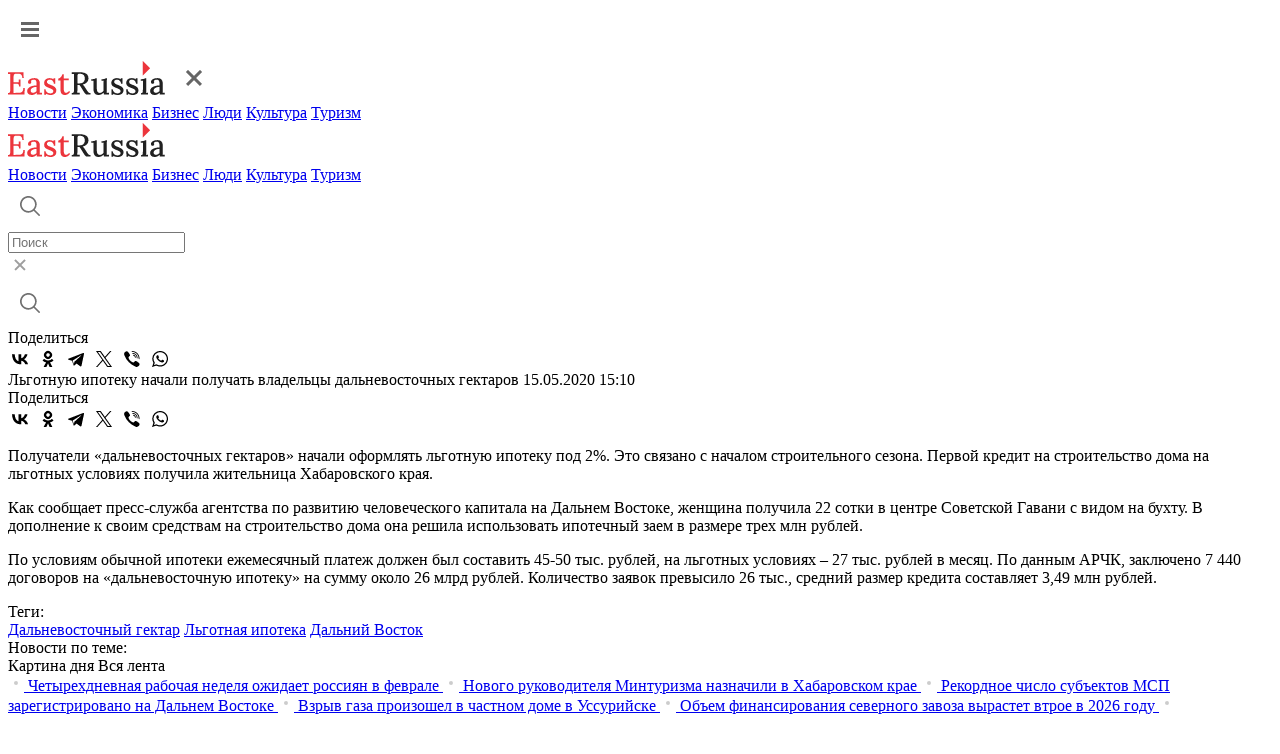

--- FILE ---
content_type: text/html; charset=UTF-8
request_url: https://www.eastrussia.ru/news/lgotnuyu-ipoteku-nachali-poluchat-vladeltsy-dalnevostochnykh-gektarov/
body_size: 6083
content:
<!doctype html>
<html lang="ru">
<head>
  <meta charset="utf-8">
  <title>Льготную ипотеку начали получать владельцы дальневосточных гектаров</title>
  <link rel="stylesheet" href="/local/templates/2023/css/style.css?1768550612">
  <meta name="viewport" content="width=device-width, initial-scale=1.0, viewport-fit=cover">
  <link rel="preconnect" href="https://fonts.googleapis.com">
  <link rel="preconnect" href="https://fonts.gstatic.com" crossorigin>
  <link href="https://fonts.googleapis.com/css2?family=Inter:wght@500&display=swap" rel="stylesheet">
  <link href="https://fonts.googleapis.com/css2?family=Roboto:wght@400;500;600;700&display=swap" rel="stylesheet">
  <link rel="icon" type="image/png" href="/local/templates/2023/img/favicon.png" />
    <meta name="keywords" content="дальневосточный гектар, льготная ипотека, Дальний Восток" />
  <meta name="og:url" content="https://www.eastrussia.ru/news/lgotnuyu-ipoteku-nachali-poluchat-vladeltsy-dalnevostochnykh-gektarov/" />
<meta name="og:title" content="Льготную ипотеку начали получать владельцы дальневосточных гектаров" />
<meta name="og:image" content="https://www.eastrussia.ru/upload/auto/65025.jpg" />
  <meta http-equiv="Content-Type" content="text/html; charset=UTF-8" />
<meta name="keywords" content="дальневосточный гектар, льготная ипотека, Дальний Восток" />
  <meta name='yandex-verification' content='68c0f9a68e663bfd' />
  <meta name="google-site-verification" content="ON2nzlIq_hwpYe6yKB1C8u7LDMfwx-jEQbFZQGO-A5k" />
</head>
<body>
    <header>
    <div class="header">
      <div class="wrap">
        <a href="#" class="header-burger"><img src="/local/templates/2023/img/burger.svg"  alt="Меню"></a>
        <div class="menu-mob">
          <div class="menu-mob__header">
            <a href="/" class="header-logo"><img src="/local/templates/2023/img/logo-header.svg" alt="EastRussia"></a>
            <a href="#" class="header-burger__cross"><img src="/local/templates/2023/img/burger_cross.svg" alt="Закрыть"></a>
          </div>
          <div class="menu-mob__block">
            <div class="menu-mob__menu">
              <a href="/news/" class="header-menu__item">Новости</a>
              <a href="/economics/" class="header-menu__item">Экономика</a>
              <a href="/business/" class="header-menu__item">Бизнес</a>
              <a href="/peoples/" class="header-menu__item">Люди</a>
              <a href="/culture/" class="header-menu__item">Культура</a>
              <a href="/tourism/" class="header-menu__item">Туризм</a>
            </div>
            <!-- <div class="menu-mob__message">
              <a class="header-message">
                <img src="/local/templates/2023/img/header-vk.svg">
              </a>
              <a class="header-message">
                <img src="/local/templates/2023/img/header-tw.svg">
              </a>
            </div> -->
          </div>
        </div>
        <a href="/" class="header-logo"><img src="/local/templates/2023/img/logo-header.svg" alt="EastRussia"></a>
        <div class="header-menu">
          <a href="/news/" class="header-menu__item">Новости</a>
          <a href="/economics/" class="header-menu__item">Экономика</a>
          <a href="/business/" class="header-menu__item">Бизнес</a>
          <a href="/peoples/" class="header-menu__item">Люди</a>
          <a href="/culture/" class="header-menu__item">Культура</a>
          <a href="/tourism/" class="header-menu__item">Туризм</a>
        </div>
        <div class="header-right">
          <div class="header-search">
            <a href="#" class="header-search__button">
              <img src="/local/templates/2023/img/header-search.svg" alt="Поиск">
            </a>
            <div class="header-search__field">
              <div class="header-search__input">
                <form method="get" action="/search/"><input id="search_main" placeholder="Поиск" name="q"></form>
                <a href="#" class="header-search__cross">
                  <img src="/local/templates/2023/img/search-cross.svg" alt="Закрыть">
                </a>
              </div>
              <a href="#" class="header-search__launch">
                <img src="/local/templates/2023/img/header-search.svg" alt="Поиск">
              </a>
            </div>
          </div>
          <!-- <a class="header-message">
            <img src="/local/templates/2023/img/header-vk.svg">
          </a>
          <a class="header-message">
            <img src="/local/templates/2023/img/header-tw.svg">
          </a> -->
        </div>
      </div>
    </div>
  </header><div class="wrap news-container" id="articleContainer">
	<div class="article-container" data-url="https://eastrussia.ru/news/lgotnuyu-ipoteku-nachali-poluchat-vladeltsy-dalnevostochnykh-gektarov/">
		<div class="article-left">
			<div class="article-share">
				<span class="article-share__title">Поделиться</span>
								<div class="ya-share2" data-curtain data-color-scheme="whiteblack" data-services="vkontakte,odnoklassniki,telegram,twitter,viber,whatsapp"></div>
			</div>
		</div>
		<div class="article-right">
			<div class="article-block">
						<span class="article__title">Льготную ипотеку начали получать владельцы дальневосточных гектаров</span>
	<span class="article__date">15.05.2020 15:10</span>
	<div class="article-share article-share__mob">
		<span class="article-share__title">Поделиться</span>
				<div class="ya-share2" data-curtain data-color-scheme="whiteblack" data-services="vkontakte,odnoklassniki,telegram,twitter,viber,whatsapp"></div>
	</div>
	<p>
	 Получатели «дальневосточных гектаров» начали оформлять льготную ипотеку под 2%. Это связано с началом строительного сезона. Первой кредит на строительство дома на льготных условиях получила жительница Хабаровского края.
</p>
<p>
	 Как сообщает пресс-служба агентства по развитию человеческого капитала на Дальнем Востоке, женщина получила 22 сотки в центре Советской Гавани с видом на бухту. В дополнение к своим средствам на строительство дома она решила использовать ипотечный заем в размере трех млн рублей.
</p>
<p>
	 По условиям обычной ипотеки ежемесячный платеж должен был составить 45-50 тыс. рублей, на льготных условиях – 27 тыс. рублей в месяц. По данным АРЧК, заключено 7 440 договоров на «дальневосточную ипотеку» на сумму около 26 млрд рублей. Количество заявок превысило 26 тыс., средний размер кредита составляет 3,49 млн рублей.
</p>	<div class="line"></div>
		<span class="tags__title">Теги:</span>
	<div class="tags__container">
				<a href="/tag/Дальневосточный гектар/" class="tags__block">Дальневосточный гектар</a>
				<a href="/tag/Льготная ипотека/" class="tags__block">Льготная ипотека</a>
				<a href="/tag/Дальний Восток/" class="tags__block">Дальний Восток</a>
			</div>
				</div>
			<span class="related-news__title">Новости по теме:</span>
			<div class="related-news__container">
							</div>
			<div id="yandex_rtb_R-A-175361-3" class="propaganda-article"></div>
						<div class="picture-day__title">
				<span>Картина дня</span>
				<a>Вся лента</a>
			</div>
			<div class="picture-day">
				<a href="/news/chetyrekhdnevnaya-rabochaya-nedelya-ozhidaet-rossiyan-v-fevrale-/" class="main-block__list-item">
	<img src="/local/templates/2023/img/main-list.svg">
		<span>Четырехдневная рабочая неделя ожидает россиян в феврале </span>
	</a>
<a href="/news/novogo-rukovoditelya-minturizma-naznachili-v-khabarovskom-krae/" class="main-block__list-item">
	<img src="/local/templates/2023/img/main-list.svg">
		<span>Нового руководителя Минтуризма назначили в Хабаровском крае</span>
	</a>
<a href="/news/rekordnoe-chislo-subektov-msp-zaregistrirovano-na-dalnem-vostoke/" class="main-block__list-item">
	<img src="/local/templates/2023/img/main-list.svg">
		<span>Рекордное число субъектов МСП зарегистрировано на Дальнем Востоке</span>
	</a>
<a href="/news/vzryv-gaza-proizoshel-v-chastnom-dome-v-ussuriyske/" class="main-block__list-item">
	<img src="/local/templates/2023/img/main-list.svg">
		<span>Взрыв газа произошел в частном доме в Уссурийске</span>
	</a>
<a href="/news/obem-finansirovaniya-severnogo-zavoza-vyrastet-vtroe-v-2026-godu/" class="main-block__list-item">
	<img src="/local/templates/2023/img/main-list.svg">
		<span>Объем финансирования северного завоза вырастет втрое в 2026 году</span>
	</a>
<a href="/material/investreyting-i-seti-kak-khabarovskiy-kray-sokrashchaet-bol-podklyucheniya/" class="main-block__list-item">
	<img src="/local/templates/2023/img/main-list.svg">
		<span>Инвестрейтинг и сети: как Хабаровский край уменьшает «боль» подключения</span>
	</a>
<a href="/material/stividory-ne-zhdut-u-morya-pogody/" class="main-block__list-item">
	<img src="/local/templates/2023/img/main-list.svg">
		<span>Стивидоры не ждут у моря погоды</span>
	</a>
<a href="/news/na-pervom-meste-v-rf-po-tempam-rosta-zhivotnovodstva-okazalsya-dfo/" class="main-block__list-item">
	<img src="/local/templates/2023/img/main-list.svg">
		<span>На первом месте в РФ по темпам роста животноводства оказался ДФО</span>
	</a>
<a href="/material/byulleten-eastrussia-otraslevoy-analiticheskiy-obzor-turisticheskikh-proektov-dfo-zima-2025/" class="main-block__list-item">
	<img src="/local/templates/2023/img/main-list.svg">
		<span>Бюллетень EastRussia: отраслевой аналитический обзор туристических проектов ДФО — зима 2025</span>
	</a>
<a href="/material/nalogovaya-reforma-2026-biznes-ishchet-sposoby-sokratit-izderzhki/" class="main-block__list-item">
	<img src="/local/templates/2023/img/main-list.svg">
		<span>Налоговая реформа-2026: бизнес ищет способы сократить издержки</span>
	</a>
<a href="/material/samolet-baykal-poletit-li-ekonomika-ekspluatanta/" class="main-block__list-item">
	<img src="/local/templates/2023/img/main-list.svg">
		<span>Самолет «Байкал»: полетит ли экономика эксплуатанта?</span>
	</a>
			</div>
		</div>
	</div>
	<div class="article__right">
		<div id="yandex_rtb_R-A-175361-11"></div>
				<div id="yandex_rtb_R-A-175361-12"></div>
				<div id="yandex_rtb_R-A-175361-13"></div>
			</div>
</div>
<div class="wrap">
	<noindex>
				<a class="article__more">
			<span>Больше материалов</span>
			<img src="/local/templates/2023/img/article-more__arrow.svg">
		</a>
	</noindex>
</div>
	<footer>
		<div class="wrap">
			<div class="footer-left">
				<a href="/" class="logo-footer">
					<img src="/local/templates/2023/img/logo-footer.svg" alt="EastRussia">
				</a>
				<span>© ИА «Восток России», 2013 - 2026</span>
				<span>16+</span>
			</div>
			<div class="footer-right">
				<div class="footer-menu">
					<a href="/news/" class="footer-menu__item">Новости</a>
					<a href="/economics/" class="footer-menu__item">Экономика</a>
					<a href="/business/" class="footer-menu__item">Бизнес</a>
					<a href="/peoples/" class="footer-menu__item">Люди</a>
					<a href="/culture/" class="footer-menu__item">Культура</a>
					<a href="/tourism/" class="footer-menu__item">Туризм</a>
				</div>
				<div class="footer-region">
					<span class="footer-region__title">Регионы Дальнего Востока</span>
					<div class="footer-region__container">
						<a href="/tag/Республика Бурятия/" class="footer-region__item">Республика Бурятия</a>
						<a href="/tag/Иркутская область/" class="footer-region__item">Иркутская область</a>
						<a href="/tag/Амурская область/" class="footer-region__item">Амурская область</a>
						<a href="/tag/Забайкальский край/" class="footer-region__item">Забайкальский край</a>
						<a href="/tag/Республика Саха (Якутия)/" class="footer-region__item">Республика Саха (Якутия)</a>
						<a href="/tag/Еврейская АО/" class="footer-region__item">Еврейская АО</a>
						<a href="/tag/Магаданская область/" class="footer-region__item">Магаданская область</a>
						<a href="/tag/Приморский край/" class="footer-region__item">Приморский край</a>
						<a href="/tag/Сахалинская область/" class="footer-region__item">Сахалинская область</a>
						<a href="/tag/Хабаровский край/" class="footer-region__item">Хабаровский край</a>
						<a href="/tag/Камчатский край/" class="footer-region__item">Камчатский край</a>
						<a href="/tag/Чукотский АО/" class="footer-region__item">Чукотский АО</a>
					</div>
				</div>
				<div class="footer-submenu">
					<a href="/about/" class="footer-submenu__item"><span>О проекте</span></a>
					<a href="/terms/" class="footer-submenu__item"><span>Условия использования материалов</span></a>
					<a href="/contacts/" class="footer-submenu__item"><span>Контакты</span></a>
					<a href="/subscribe/" class="footer-submenu__item"><span>Электронный бюллетень</span></a>
				</div>
				<div class="footer-submenu">
					<a href="/upload/personal_site.docx" class="footer-submenu__item"><span>Персональные данные</span></a>
					<a href="/upload/mediakit_ER.pdf" download="" class="footer-submenu__item"><span>Скачать медиакит</span></a>
				</div>
			</div>
		</div>
	</footer>

<!--<div class="personal-popup">
	<div class="wrap">
		<div class="personal-popup__text">Для улучшения работы сайта и его взаимодействия с пользователями мы используем cookie-файлы. Продолжая работу с сайтом, вы разрешаете использование cookie-файлов. Пожалуйста, ознакомьтесь с <a download="" href="/upload/personal_site.docx">Политикой в отношении обработки персональных данных</a> и <a download="" href="/terms/">Пользовательским соглашением</a> чтобы узнать больше.</div>
		<a class="personal-popup__button">Принять</a>
	</div>
</div>
<style>
.personal-popup {
	position: fixed;
	z-index: 5;
	bottom: 0;
	left: 0;
	width: 100%;
	background: #202021;
	border-radius: 4px 4px 0 0;
	padding: 28px 0;
	box-shadow: 0px 0px 16px 0px rgba(0, 48, 116, 0.12);
}

.personal-popup.hidden {
	display: none;
}

.personal-popup__text {
	font-weight: 400;
	font-size: 14px;
	line-height: 20px;
	letter-spacing: 0.5px;
	color: #fff;
}

.personal-popup__text a {
	color: #fff;
	font-weight: 500;
	text-decoration: underline;
}

.personal-popup__text a:hover {
	text-decoration: none;
}

.personal-popup .wrap {
	max-width: 1540px;
	display: flex;
	align-items: flex-start;
}

.personal-popup__button {
	display: flex;
	align-items: center;
	justify-content: center;
	width: fit-content;
	padding: 12px 32px;
	border-radius: 0;
	background: #EC353C;
	font-size: 14px;
	font-style: normal;
	font-weight: 700;
	line-height: 24px;
	letter-spacing: 1px;
	text-transform: uppercase;
	color: #fff;
	margin-left: 119px;
}

.personal-popup__button:hover {
	background: #C52026;
}

@media (max-width:768px){
	.personal-popup .wrap {
		flex-direction: column;
	}
	
	.personal-popup__button {
		width: 100%;
		margin-left: 0;
		margin-top: 24px;
	}
	
	.personal-popup {
		padding: 32px 0 40px;
	}
}
</style>
-->

<!-- Global site tag (gtag.js) - Google Analytics -->
<!-- Yandex.Metrika counter -->
<noscript><div><img src="https://mc.yandex.ru/watch/25259330" style="position:absolute; left:-9999px;" alt="" /></div></noscript>
<!-- /Yandex.Metrika counter -->
<script src="https://yastatic.net/share2/share.js"></script>
<script src="https://yastatic.net/share2/share.js"></script>
<script type="text/javascript">
				(function(w, d, n, s, t) {
					w[n] = w[n] || [];
					w[n].push(function() {
						Ya.Context.AdvManager.render({
							blockId: "R-A-175361-3",
							renderTo: "yandex_rtb_R-A-175361-3",
							async: true
						});
					});
					t = d.getElementsByTagName("script")[0];
					s = d.createElement("script");
					s.type = "text/javascript";
					s.src = "//an.yandex.ru/system/context.js";
					s.async = true;
					t.parentNode.insertBefore(s, t);
				})(this, this.document, "yandexContextAsyncCallbacks");
			</script>
<script type="text/javascript">
			(function(w, d, n, s, t) {
				w[n] = w[n] || [];
				w[n].push(function() {
					Ya.Context.AdvManager.render({
						blockId: "R-A-175361-11",
						renderTo: "yandex_rtb_R-A-175361-11",
						async: true
					});
				});
				t = d.getElementsByTagName("script")[0];
				s = d.createElement("script");
				s.type = "text/javascript";
				s.src = "//an.yandex.ru/system/context.js";
				s.async = true;
				t.parentNode.insertBefore(s, t);
			})(this, this.document, "yandexContextAsyncCallbacks");
		</script>
<script type="text/javascript">
			(function(w, d, n, s, t) {
				w[n] = w[n] || [];
				w[n].push(function() {
					Ya.Context.AdvManager.render({
						blockId: "R-A-175361-12",
						renderTo: "yandex_rtb_R-A-175361-12",
						async: true
					});
				});
				t = d.getElementsByTagName("script")[0];
				s = d.createElement("script");
				s.type = "text/javascript";
				s.src = "//an.yandex.ru/system/context.js";
				s.async = true;
				t.parentNode.insertBefore(s, t);
			})(this, this.document, "yandexContextAsyncCallbacks");
		</script>
<script type="text/javascript">
			(function(w, d, n, s, t) {
				w[n] = w[n] || [];
				w[n].push(function() {
					Ya.Context.AdvManager.render({
						blockId: "R-A-175361-13",
						renderTo: "yandex_rtb_R-A-175361-13",
						async: true
					});
				});
				t = d.getElementsByTagName("script")[0];
				s = d.createElement("script");
				s.type = "text/javascript";
				s.src = "//an.yandex.ru/system/context.js";
				s.async = true;
				t.parentNode.insertBefore(s, t);
			})(this, this.document, "yandexContextAsyncCallbacks");
		</script>
<script>
function setCookie(name, value, days) {
    let expires = "";
    if (days) {
        const date = new Date();
        date.setTime(date.getTime() + (days * 24 * 60 * 60 * 1000));
        expires = "; expires=" + date.toUTCString();
    }
    document.cookie = name + "=" + (value || "") + expires + "; path=/";
}

if(document.querySelector('.personal-popup__button')){
	document.querySelector('.personal-popup__button').addEventListener('click', function() {
		document.querySelector('.personal-popup').classList.add('hidden');
		setCookie('policy', '1', 365);
	});
}
</script><script type="text/javascript" src="/local/templates/2023/js/script.js?1768550613"></script>
<script async src="https://www.googletagmanager.com/gtag/js?id=G-KZ8WR20RXP"></script>
<script>
  window.dataLayer = window.dataLayer || [];
  function gtag(){dataLayer.push(arguments);}
  gtag('js', new Date());

  gtag('config', 'G-KZ8WR20RXP');
</script>
<script type="text/javascript" >
   (function(m,e,t,r,i,k,a){m[i]=m[i]||function(){(m[i].a=m[i].a||[]).push(arguments)};
   m[i].l=1*new Date();
   for (var j = 0; j < document.scripts.length; j++) {if (document.scripts[j].src === r) { return; }}
   k=e.createElement(t),a=e.getElementsByTagName(t)[0],k.async=1,k.src=r,a.parentNode.insertBefore(k,a)})
   (window, document, "script", "https://mc.yandex.ru/metrika/tag.js", "ym");

   ym(25259330, "init", {
        clickmap:true,
        trackLinks:true,
        accurateTrackBounce:true,
        webvisor:true
   });
</script>
</body>
</html>